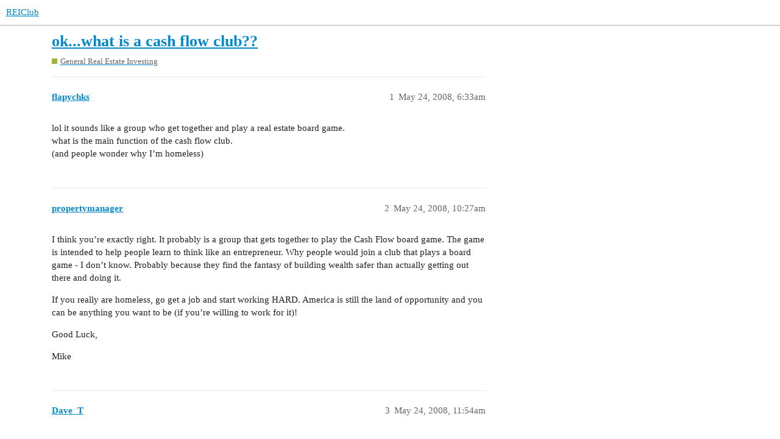

--- FILE ---
content_type: text/html; charset=utf-8
request_url: https://forums.reiclub.com/t/ok-what-is-a-cash-flow-club/88879
body_size: 3360
content:
<!DOCTYPE html>
<html lang="en">
  <head>
    <meta charset="utf-8">
    <title>ok...what is a cash flow club?? - General Real Estate Investing - REIClub</title>
    <meta name="description" content="lol it sounds like a group who get together and play a real estate board game. 
what is the main function of the cash flow club. 
(and people wonder why I’m homeless)">
    <meta name="generator" content="Discourse 3.1.0.beta2 - https://github.com/discourse/discourse version 84f590ab83b90d4c6754e247744567f75274fb69">
<link rel="icon" type="image/png" href="https://forums.reiclub.com/uploads/default/optimized/1X/27adb4f08ce65ab28777e9dc3c43b4c074b6ebfe_2_32x32.png">
<link rel="apple-touch-icon" type="image/png" href="https://forums.reiclub.com/uploads/default/optimized/1X/27adb4f08ce65ab28777e9dc3c43b4c074b6ebfe_2_180x180.png">
<meta name="theme-color" media="(prefers-color-scheme: light)" content="#ffffff">
<meta name="theme-color" media="(prefers-color-scheme: dark)" content="#111111">

<meta name="viewport" content="width=device-width, initial-scale=1.0, minimum-scale=1.0, user-scalable=yes, viewport-fit=cover">
<link rel="canonical" href="https://forums.reiclub.com/t/ok-what-is-a-cash-flow-club/88879" />

<link rel="search" type="application/opensearchdescription+xml" href="https://forums.reiclub.com/opensearch.xml" title="REIClub Search">

    <link href="/stylesheets/color_definitions_base__6_e1faac3da298862bd23839549365b9d220ef1e14.css?__ws=forums.reiclub.com" media="all" rel="stylesheet" class="light-scheme"/><link href="/stylesheets/color_definitions_default_1_6_b1cf5d5ddeb8fa5d38bdecff2ec728e93c0ece9b.css?__ws=forums.reiclub.com" media="(prefers-color-scheme: dark)" rel="stylesheet" class="dark-scheme"/>

  <link href="/stylesheets/desktop_a9e3a8d44d156668ffe9440edbde923abdd747a9.css?__ws=forums.reiclub.com" media="all" rel="stylesheet" data-target="desktop"  />



  <link href="/stylesheets/discourse-data-explorer_a9e3a8d44d156668ffe9440edbde923abdd747a9.css?__ws=forums.reiclub.com" media="all" rel="stylesheet" data-target="discourse-data-explorer"  />
  <link href="/stylesheets/discourse-details_a9e3a8d44d156668ffe9440edbde923abdd747a9.css?__ws=forums.reiclub.com" media="all" rel="stylesheet" data-target="discourse-details"  />
  <link href="/stylesheets/discourse-local-dates_a9e3a8d44d156668ffe9440edbde923abdd747a9.css?__ws=forums.reiclub.com" media="all" rel="stylesheet" data-target="discourse-local-dates"  />
  <link href="/stylesheets/discourse-narrative-bot_a9e3a8d44d156668ffe9440edbde923abdd747a9.css?__ws=forums.reiclub.com" media="all" rel="stylesheet" data-target="discourse-narrative-bot"  />
  <link href="/stylesheets/discourse-presence_a9e3a8d44d156668ffe9440edbde923abdd747a9.css?__ws=forums.reiclub.com" media="all" rel="stylesheet" data-target="discourse-presence"  />
  <link href="/stylesheets/docker_manager_a9e3a8d44d156668ffe9440edbde923abdd747a9.css?__ws=forums.reiclub.com" media="all" rel="stylesheet" data-target="docker_manager"  />
  <link href="/stylesheets/lazy-yt_a9e3a8d44d156668ffe9440edbde923abdd747a9.css?__ws=forums.reiclub.com" media="all" rel="stylesheet" data-target="lazy-yt"  />
  <link href="/stylesheets/poll_a9e3a8d44d156668ffe9440edbde923abdd747a9.css?__ws=forums.reiclub.com" media="all" rel="stylesheet" data-target="poll"  />
  <link href="/stylesheets/poll_desktop_a9e3a8d44d156668ffe9440edbde923abdd747a9.css?__ws=forums.reiclub.com" media="all" rel="stylesheet" data-target="poll_desktop"  />

  <link href="/stylesheets/desktop_theme_6_dbf64a495383e096bdfdd56a47a93bb403a8cdee.css?__ws=forums.reiclub.com" media="all" rel="stylesheet" data-target="desktop_theme" data-theme-id="6" data-theme-name="rei club discourse theme"/>

    
    <meta id="data-ga-universal-analytics" data-tracking-code="G-KTKEXXEM49" data-json="{&quot;cookieDomain&quot;:&quot;reiclub.com&quot;}" data-auto-link-domains="">

  <script async src="https://www.googletagmanager.com/gtag/js?id=G-KTKEXXEM49"></script>
  <link rel="preload" href="/assets/google-universal-analytics-v4-2bb8adb2b3d4e54eb20ba9da5e8d181e5703e17472fea680c822deedbf8d7675.js" as="script">
<script defer src="/assets/google-universal-analytics-v4-2bb8adb2b3d4e54eb20ba9da5e8d181e5703e17472fea680c822deedbf8d7675.js"></script>


        <link rel="alternate nofollow" type="application/rss+xml" title="RSS feed of &#39;ok...what is a cash flow club??&#39;" href="https://forums.reiclub.com/t/ok-what-is-a-cash-flow-club/88879.rss" />
    <meta property="og:site_name" content="REIClub" />
<meta property="og:type" content="website" />
<meta name="twitter:card" content="summary" />
<meta name="twitter:image" content="https://forums.reiclub.com/uploads/default/original/1X/27adb4f08ce65ab28777e9dc3c43b4c074b6ebfe.png" />
<meta property="og:image" content="https://forums.reiclub.com/uploads/default/original/1X/27adb4f08ce65ab28777e9dc3c43b4c074b6ebfe.png" />
<meta property="og:url" content="https://forums.reiclub.com/t/ok-what-is-a-cash-flow-club/88879" />
<meta name="twitter:url" content="https://forums.reiclub.com/t/ok-what-is-a-cash-flow-club/88879" />
<meta property="og:title" content="ok...what is a cash flow club??" />
<meta name="twitter:title" content="ok...what is a cash flow club??" />
<meta property="og:description" content="lol it sounds like a group who get together and play a real estate board game.  what is the main function of the cash flow club.  (and people wonder why I’m homeless)" />
<meta name="twitter:description" content="lol it sounds like a group who get together and play a real estate board game.  what is the main function of the cash flow club.  (and people wonder why I’m homeless)" />
<meta property="og:article:section" content="General Real Estate Investing" />
<meta property="og:article:section:color" content="9EB83B" />
<meta property="article:published_time" content="2008-05-24T06:33:19+00:00" />
<meta property="og:ignore_canonical" content="true" />


    
  </head>
  <body class="crawler ">
    
    <header>
  <a href="/">
    REIClub
  </a>
</header>

    <div id="main-outlet" class="wrap" role="main">
        <div id="topic-title">
    <h1>
      <a href="/t/ok-what-is-a-cash-flow-club/88879">ok...what is a cash flow club??</a>
    </h1>

      <div class="topic-category" itemscope itemtype="http://schema.org/BreadcrumbList">
          <span itemprop="itemListElement" itemscope itemtype="http://schema.org/ListItem">
            <a href="https://forums.reiclub.com/c/general-real-estate-investing/8" class="badge-wrapper bullet" itemprop="item">
              <span class='badge-category-bg' style='background-color: #9EB83B'></span>
              <span class='badge-category clear-badge'>
                <span class='category-name' itemprop='name'>General Real Estate Investing</span>
              </span>
            </a>
            <meta itemprop="position" content="1" />
          </span>
      </div>

  </div>

  


      <div id='post_1' itemscope itemtype='http://schema.org/DiscussionForumPosting' class='topic-body crawler-post'>
        <div class='crawler-post-meta'>
          <div itemprop='publisher' itemscope itemtype="http://schema.org/Organization">
            <meta itemprop='name' content='REIClub'>
              <div itemprop='logo' itemscope itemtype="http://schema.org/ImageObject">
                <meta itemprop='url' content='https://forums.reiclub.com/uploads/default/original/2X/1/1740f418b680224bc5adf04a38d1c341b3fb0f7f.png'>
              </div>
          </div>
          <span class="creator" itemprop="author" itemscope itemtype="http://schema.org/Person">
            <a itemprop="url" href='https://forums.reiclub.com/u/flapychks'><span itemprop='name'>flapychks</span></a>
            
          </span>

          <link itemprop="mainEntityOfPage" href="https://forums.reiclub.com/t/ok-what-is-a-cash-flow-club/88879">


          <span class="crawler-post-infos">
              <time itemprop='datePublished' datetime='2008-05-24T06:33:19Z' class='post-time'>
                May 24, 2008,  6:33am
              </time>
              <meta itemprop='dateModified' content='2008-05-24T06:33:19Z'>
          <span itemprop='position'>1</span>
          </span>
        </div>
        <div class='post' itemprop='articleBody'>
          <p>lol it sounds like a group who get together and play a real estate board game.<br>
what is the main function of the cash flow club.<br>
(and people wonder why I’m homeless)</p>
        </div>

        <meta itemprop='headline' content='ok...what is a cash flow club??'>
          <meta itemprop='keywords' content=''>

        <div itemprop="interactionStatistic" itemscope itemtype="http://schema.org/InteractionCounter">
           <meta itemprop="interactionType" content="http://schema.org/LikeAction"/>
           <meta itemprop="userInteractionCount" content="0" />
           <span class='post-likes'></span>
         </div>

         <div itemprop="interactionStatistic" itemscope itemtype="http://schema.org/InteractionCounter">
            <meta itemprop="interactionType" content="http://schema.org/CommentAction"/>
            <meta itemprop="userInteractionCount" content="0" />
          </div>

      </div>
      <div id='post_2' itemscope itemtype='http://schema.org/DiscussionForumPosting' class='topic-body crawler-post'>
        <div class='crawler-post-meta'>
          <div itemprop='publisher' itemscope itemtype="http://schema.org/Organization">
            <meta itemprop='name' content='REIClub'>
              <div itemprop='logo' itemscope itemtype="http://schema.org/ImageObject">
                <meta itemprop='url' content='https://forums.reiclub.com/uploads/default/original/2X/1/1740f418b680224bc5adf04a38d1c341b3fb0f7f.png'>
              </div>
          </div>
          <span class="creator" itemprop="author" itemscope itemtype="http://schema.org/Person">
            <a itemprop="url" href='https://forums.reiclub.com/u/propertymanager'><span itemprop='name'>propertymanager</span></a>
            
          </span>

          <link itemprop="mainEntityOfPage" href="https://forums.reiclub.com/t/ok-what-is-a-cash-flow-club/88879">


          <span class="crawler-post-infos">
              <time itemprop='datePublished' datetime='2008-05-24T10:27:12Z' class='post-time'>
                May 24, 2008, 10:27am
              </time>
              <meta itemprop='dateModified' content='2008-05-24T10:27:12Z'>
          <span itemprop='position'>2</span>
          </span>
        </div>
        <div class='post' itemprop='articleBody'>
          <p>I think you’re exactly right.  It probably is a group that gets together to play the Cash Flow board game.  The game is intended to help people learn to think like an entrepreneur.  Why people would join a club that plays a board game - I don’t know.  Probably because they find the fantasy of building wealth safer than actually getting out there and doing it.</p>
<p>If you really are homeless, go get a job and start working HARD.  America is still the land of opportunity and you can be anything you want to be (if you’re willing to work for it)!</p>
<p>Good Luck,</p>
<p>Mike</p>
        </div>

        <meta itemprop='headline' content='ok...what is a cash flow club??'>

        <div itemprop="interactionStatistic" itemscope itemtype="http://schema.org/InteractionCounter">
           <meta itemprop="interactionType" content="http://schema.org/LikeAction"/>
           <meta itemprop="userInteractionCount" content="0" />
           <span class='post-likes'></span>
         </div>

         <div itemprop="interactionStatistic" itemscope itemtype="http://schema.org/InteractionCounter">
            <meta itemprop="interactionType" content="http://schema.org/CommentAction"/>
            <meta itemprop="userInteractionCount" content="0" />
          </div>

      </div>
      <div id='post_3' itemscope itemtype='http://schema.org/DiscussionForumPosting' class='topic-body crawler-post'>
        <div class='crawler-post-meta'>
          <div itemprop='publisher' itemscope itemtype="http://schema.org/Organization">
            <meta itemprop='name' content='REIClub'>
              <div itemprop='logo' itemscope itemtype="http://schema.org/ImageObject">
                <meta itemprop='url' content='https://forums.reiclub.com/uploads/default/original/2X/1/1740f418b680224bc5adf04a38d1c341b3fb0f7f.png'>
              </div>
          </div>
          <span class="creator" itemprop="author" itemscope itemtype="http://schema.org/Person">
            <a itemprop="url" href='https://forums.reiclub.com/u/Dave_T'><span itemprop='name'>Dave_T</span></a>
            
          </span>

          <link itemprop="mainEntityOfPage" href="https://forums.reiclub.com/t/ok-what-is-a-cash-flow-club/88879">


          <span class="crawler-post-infos">
              <time itemprop='datePublished' datetime='2008-05-24T11:54:32Z' class='post-time'>
                May 24, 2008, 11:54am
              </time>
              <meta itemprop='dateModified' content='2008-05-24T11:54:32Z'>
          <span itemprop='position'>3</span>
          </span>
        </div>
        <div class='post' itemprop='articleBody'>
          <p>Mike,</p>
<p>I suspect the hard core cash flow game devotees are real estate entrepreneurs who eat, drink, and breathe real estate and who are really into this game as a recreational outlet.</p>
        </div>

        <meta itemprop='headline' content='ok...what is a cash flow club??'>

        <div itemprop="interactionStatistic" itemscope itemtype="http://schema.org/InteractionCounter">
           <meta itemprop="interactionType" content="http://schema.org/LikeAction"/>
           <meta itemprop="userInteractionCount" content="0" />
           <span class='post-likes'></span>
         </div>

         <div itemprop="interactionStatistic" itemscope itemtype="http://schema.org/InteractionCounter">
            <meta itemprop="interactionType" content="http://schema.org/CommentAction"/>
            <meta itemprop="userInteractionCount" content="0" />
          </div>

      </div>
      <div id='post_4' itemscope itemtype='http://schema.org/DiscussionForumPosting' class='topic-body crawler-post'>
        <div class='crawler-post-meta'>
          <div itemprop='publisher' itemscope itemtype="http://schema.org/Organization">
            <meta itemprop='name' content='REIClub'>
              <div itemprop='logo' itemscope itemtype="http://schema.org/ImageObject">
                <meta itemprop='url' content='https://forums.reiclub.com/uploads/default/original/2X/1/1740f418b680224bc5adf04a38d1c341b3fb0f7f.png'>
              </div>
          </div>
          <span class="creator" itemprop="author" itemscope itemtype="http://schema.org/Person">
            <a itemprop="url" href='https://forums.reiclub.com/u/phlemboy'><span itemprop='name'>phlemboy</span></a>
            
          </span>

          <link itemprop="mainEntityOfPage" href="https://forums.reiclub.com/t/ok-what-is-a-cash-flow-club/88879">


          <span class="crawler-post-infos">
              <time itemprop='datePublished' datetime='2008-05-24T15:47:40Z' class='post-time'>
                May 24, 2008,  3:47pm
              </time>
              <meta itemprop='dateModified' content='2008-05-24T15:47:40Z'>
          <span itemprop='position'>4</span>
          </span>
        </div>
        <div class='post' itemprop='articleBody'>
          <p>The object of the game is to teach the priciples of becoming financially independent/free. It’s done by various methods of investing like RE, stocks, businesses etc… If all you do is play the game and do nothing with the knowledge, then you’re living in a fantasy. It’s just a tool to change the mindset that you need a stable job to be financially free. The rest is up to you.</p>
        </div>

        <meta itemprop='headline' content='ok...what is a cash flow club??'>

        <div itemprop="interactionStatistic" itemscope itemtype="http://schema.org/InteractionCounter">
           <meta itemprop="interactionType" content="http://schema.org/LikeAction"/>
           <meta itemprop="userInteractionCount" content="0" />
           <span class='post-likes'></span>
         </div>

         <div itemprop="interactionStatistic" itemscope itemtype="http://schema.org/InteractionCounter">
            <meta itemprop="interactionType" content="http://schema.org/CommentAction"/>
            <meta itemprop="userInteractionCount" content="0" />
          </div>

      </div>
      <div id='post_5' itemscope itemtype='http://schema.org/DiscussionForumPosting' class='topic-body crawler-post'>
        <div class='crawler-post-meta'>
          <div itemprop='publisher' itemscope itemtype="http://schema.org/Organization">
            <meta itemprop='name' content='REIClub'>
              <div itemprop='logo' itemscope itemtype="http://schema.org/ImageObject">
                <meta itemprop='url' content='https://forums.reiclub.com/uploads/default/original/2X/1/1740f418b680224bc5adf04a38d1c341b3fb0f7f.png'>
              </div>
          </div>
          <span class="creator" itemprop="author" itemscope itemtype="http://schema.org/Person">
            <a itemprop="url" href='https://forums.reiclub.com/u/BrianA06'><span itemprop='name'>BrianA06</span></a>
            
          </span>

          <link itemprop="mainEntityOfPage" href="https://forums.reiclub.com/t/ok-what-is-a-cash-flow-club/88879">


          <span class="crawler-post-infos">
              <time itemprop='datePublished' datetime='2008-05-24T17:56:49Z' class='post-time'>
                May 24, 2008,  5:56pm
              </time>
              <meta itemprop='dateModified' content='2008-05-24T17:56:49Z'>
          <span itemprop='position'>5</span>
          </span>
        </div>
        <div class='post' itemprop='articleBody'>
          <p>I have yet to get over 1000 points in the 202 game.  I am just bad at it.</p>
        </div>

        <meta itemprop='headline' content='ok...what is a cash flow club??'>

        <div itemprop="interactionStatistic" itemscope itemtype="http://schema.org/InteractionCounter">
           <meta itemprop="interactionType" content="http://schema.org/LikeAction"/>
           <meta itemprop="userInteractionCount" content="0" />
           <span class='post-likes'></span>
         </div>

         <div itemprop="interactionStatistic" itemscope itemtype="http://schema.org/InteractionCounter">
            <meta itemprop="interactionType" content="http://schema.org/CommentAction"/>
            <meta itemprop="userInteractionCount" content="0" />
          </div>

      </div>
      <div id='post_6' itemscope itemtype='http://schema.org/DiscussionForumPosting' class='topic-body crawler-post'>
        <div class='crawler-post-meta'>
          <div itemprop='publisher' itemscope itemtype="http://schema.org/Organization">
            <meta itemprop='name' content='REIClub'>
              <div itemprop='logo' itemscope itemtype="http://schema.org/ImageObject">
                <meta itemprop='url' content='https://forums.reiclub.com/uploads/default/original/2X/1/1740f418b680224bc5adf04a38d1c341b3fb0f7f.png'>
              </div>
          </div>
          <span class="creator" itemprop="author" itemscope itemtype="http://schema.org/Person">
            <a itemprop="url" href='https://forums.reiclub.com/u/John_in_NC'><span itemprop='name'>John_in_NC</span></a>
            
          </span>

          <link itemprop="mainEntityOfPage" href="https://forums.reiclub.com/t/ok-what-is-a-cash-flow-club/88879">


          <span class="crawler-post-infos">
              <time itemprop='datePublished' datetime='2008-05-25T23:10:55Z' class='post-time'>
                May 25, 2008, 11:10pm
              </time>
              <meta itemprop='dateModified' content='2008-05-25T23:10:55Z'>
          <span itemprop='position'>6</span>
          </span>
        </div>
        <div class='post' itemprop='articleBody'>
          <p>Have you seen the price of that board game?? it’s like 200 bucks.</p>
<p>The only person getting wealthy is the crook Kiyosaki.</p>
        </div>

        <meta itemprop='headline' content='ok...what is a cash flow club??'>

        <div itemprop="interactionStatistic" itemscope itemtype="http://schema.org/InteractionCounter">
           <meta itemprop="interactionType" content="http://schema.org/LikeAction"/>
           <meta itemprop="userInteractionCount" content="0" />
           <span class='post-likes'></span>
         </div>

         <div itemprop="interactionStatistic" itemscope itemtype="http://schema.org/InteractionCounter">
            <meta itemprop="interactionType" content="http://schema.org/CommentAction"/>
            <meta itemprop="userInteractionCount" content="0" />
          </div>

      </div>
      <div id='post_7' itemscope itemtype='http://schema.org/DiscussionForumPosting' class='topic-body crawler-post'>
        <div class='crawler-post-meta'>
          <div itemprop='publisher' itemscope itemtype="http://schema.org/Organization">
            <meta itemprop='name' content='REIClub'>
              <div itemprop='logo' itemscope itemtype="http://schema.org/ImageObject">
                <meta itemprop='url' content='https://forums.reiclub.com/uploads/default/original/2X/1/1740f418b680224bc5adf04a38d1c341b3fb0f7f.png'>
              </div>
          </div>
          <span class="creator" itemprop="author" itemscope itemtype="http://schema.org/Person">
            <a itemprop="url" href='https://forums.reiclub.com/u/BrianA06'><span itemprop='name'>BrianA06</span></a>
            
          </span>

          <link itemprop="mainEntityOfPage" href="https://forums.reiclub.com/t/ok-what-is-a-cash-flow-club/88879">


          <span class="crawler-post-infos">
              <time itemprop='datePublished' datetime='2008-05-26T00:37:10Z' class='post-time'>
                May 26, 2008, 12:37am
              </time>
              <meta itemprop='dateModified' content='2008-05-26T00:37:10Z'>
          <span itemprop='position'>7</span>
          </span>
        </div>
        <div class='post' itemprop='articleBody'>
          <p>Download the PC version.</p>
        </div>

        <meta itemprop='headline' content='ok...what is a cash flow club??'>

        <div itemprop="interactionStatistic" itemscope itemtype="http://schema.org/InteractionCounter">
           <meta itemprop="interactionType" content="http://schema.org/LikeAction"/>
           <meta itemprop="userInteractionCount" content="0" />
           <span class='post-likes'></span>
         </div>

         <div itemprop="interactionStatistic" itemscope itemtype="http://schema.org/InteractionCounter">
            <meta itemprop="interactionType" content="http://schema.org/CommentAction"/>
            <meta itemprop="userInteractionCount" content="0" />
          </div>

      </div>






    </div>
    <footer class="container wrap">
  <nav class='crawler-nav'>
    <ul>
      <li itemscope itemtype='http://schema.org/SiteNavigationElement'>
        <span itemprop='name'>
          <a href='/' itemprop="url">Home </a>
        </span>
      </li>
      <li itemscope itemtype='http://schema.org/SiteNavigationElement'>
        <span itemprop='name'>
          <a href='/categories' itemprop="url">Categories </a>
        </span>
      </li>
      <li itemscope itemtype='http://schema.org/SiteNavigationElement'>
        <span itemprop='name'>
          <a href='/guidelines' itemprop="url">FAQ/Guidelines </a>
        </span>
      </li>
      <li itemscope itemtype='http://schema.org/SiteNavigationElement'>
        <span itemprop='name'>
          <a href='/tos' itemprop="url">Terms of Service </a>
        </span>
      </li>
      <li itemscope itemtype='http://schema.org/SiteNavigationElement'>
        <span itemprop='name'>
          <a href='/privacy' itemprop="url">Privacy Policy </a>
        </span>
      </li>
    </ul>
  </nav>
  <p class='powered-by-link'>Powered by <a href="https://www.discourse.org">Discourse</a>, best viewed with JavaScript enabled</p>
</footer>

    
    
<link rel="preload" href="/theme-javascripts/564734d82d1537a58d404c644ccff8c602ec5340.js?__ws=forums.reiclub.com" as="script">
<script defer="" src="/theme-javascripts/564734d82d1537a58d404c644ccff8c602ec5340.js?__ws=forums.reiclub.com" data-theme-id="6"></script>

  </body>
  
</html>
